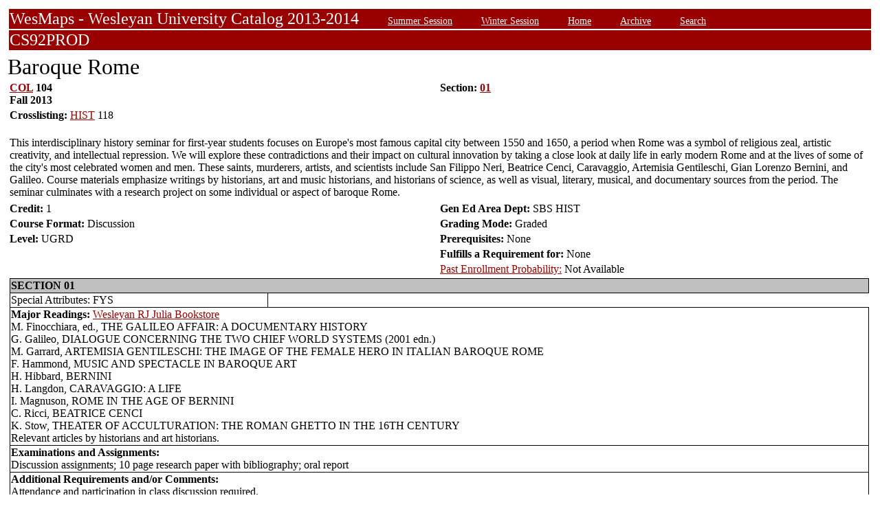

--- FILE ---
content_type: text/html;charset=UTF-8
request_url: https://owaprod-pub.wesleyan.edu/reg/!wesmaps_page.html?stuid=&facid=NONE&crse=010993&term=1139
body_size: 6985
content:
<HTML><TITLE>Baroque Rome COL  104</TITLE><BODY>
<table  width="100%" align="center">
<tr><td>
<link rel=stylesheet type="text/css" href="style.css"/>
<table  width="100%" align="center">
<TR><TD class=header colspan=3>WesMaps - Wesleyan University Catalog 2013-2014
&nbsp;&nbsp;&nbsp;&nbsp;&nbsp;&nbsp;<A class="header" href="!wesmaps_page.html?stuid=&facid=NONE&sum_win_terms=&term_cat=S">Summer Session</A>
&nbsp;&nbsp;&nbsp;&nbsp;&nbsp;&nbsp;<A class="header" href="!wesmaps_page.html?stuid=&facid=NONE&sum_win_terms=&term_cat=W">Winter Session</A>
&nbsp;&nbsp;&nbsp;&nbsp;&nbsp;&nbsp;<A class="header" href="!wesmaps_page.html?stuid=&facid=NONE&term=1139">Home</A>
&nbsp;&nbsp;&nbsp;&nbsp;&nbsp;&nbsp;<A class="header" href="!wesmaps_page.html?stuid=&facid=NONE&wesmaps_archive=">Archive</A>
&nbsp;&nbsp;&nbsp;&nbsp;&nbsp;&nbsp;<A class="header" href="!wesmaps_page.html?stuid=&facid=NONE&page=search&term=1139">Search</A>
</TD></TR><TR><TD colspan=3 class=header>CS92PROD
</TD></TR>
</table>
</td></tr>
<tr><td>
<!-- procedure print_course_descr crse_id 010993 strm 1139 DB=CS92PROD -->
<A name="TOP"></A>
<SPAN class="title">Baroque Rome</SPAN><BR/>
<table  border=0>
<TR><TD width=33% valign=top>
<B><a href="!wesmaps_page.html?stuid=&facid=NONE&subj_page=COL&term=1139">COL</a> 104<BR/>
Fall 2013
</b></td><td width=33% valign=top><B>Section: 
<A HREF="#01">01</a>&nbsp;&nbsp;
</b></td></tr>
<tr><td colspan=2><b>Crosslisting: </b>
<a href="!wesmaps_page.html?stuid=&facid=NONE&subj_page=HIST&term=1139">HIST</a> 118</TD></TR>
</td></tr>
<TR><TD colspan=3><BR/>
This interdisciplinary history seminar for first-year students focuses on Europe's most famous capital city between 1550 and 1650, a period when Rome was a symbol of religious zeal, artistic creativity, and intellectual repression. We will explore these contradictions and their impact on cultural innovation by taking a close look at daily life in early modern Rome and at the lives of some of the city's most celebrated women and men. These saints, murderers, artists, and scientists include San Filippo Neri, Beatrice Cenci, Caravaggio, Artemisia Gentileschi, Gian Lorenzo Bernini, and Galileo. Course materials emphasize writings by historians, art and music historians, and historians of science, as well as visual, literary, musical, and documentary sources from the period. The seminar culminates with a research project on some individual or aspect of baroque Rome.</TD></TR>
<tr></tr>
</td>
</tr>
<tr>
<td width=33% valign=bottom><b>Credit: </b>1</td>
<td colspan=2 width=33% valign=bottom><b>Gen Ed Area Dept: </b>
SBS HIST</td></tr>
<tr><td valign=bottom><b>Course Format: </b>Discussion<td width=33% valign=bottom><b>Grading Mode: </b>Graded</td></tr>
<tr></td><td valign=bottom><b>Level: </b>UGRD</td>
<td colspan=3 width=33% valign=bottom><b>Prerequisites: </b>None</td></tr>
</tr><tr></td><td></td>
<td colspan=3 width=33% valign=bottom><b>Fulfills a Requirement for: </b>None</td>
</tr>
</tr><tr></td><td></td>
<td colspan=3 width=33% valign=bottom><a href="http://www.wesleyan.edu/registrar/registration/past_enrollment_probability.html" target=_blank>Past Enrollment Probability:</a>  Not Available</td>
</tr>
<tr><td colspan=3 id="print_sect_info">
<!-- procedure print_sections_offered -->
<a name="01"></a>
<table  border=1 style="border-color:black;border-collapse:collapse;" width=100%>
<TR><TD colspan=6 bgcolor="#C0C0C0"><b>SECTION 01</td></tr><TR><TD>Special Attributes:  FYS</TD></TR>
<tr><td colspan=6><b>Major Readings: </b><a href="https://wesleyan.verbacompare.com/" target="_blank">Wesleyan RJ Julia Bookstore</a>
<br>M. Finocchiara, ed., THE GALILEO AFFAIR: A DOCUMENTARY HISTORY<br>G. Galileo, DIALOGUE CONCERNING THE TWO CHIEF WORLD SYSTEMS (2001 edn.) <br>M. Garrard, ARTEMISIA GENTILESCHI:  THE IMAGE OF THE FEMALE HERO IN ITALIAN BAROQUE ROME<br>F. Hammond, MUSIC AND  SPECTACLE IN BAROQUE ART<br>H. Hibbard, BERNINI <br>H. Langdon, CARAVAGGIO:  A LIFE <br>I. Magnuson, ROME IN THE AGE OF BERNINI<br>C. Ricci, BEATRICE CENCI<br>K. Stow, THEATER OF ACCULTURATION: THE ROMAN GHETTO IN THE 16TH CENTURY<br>Relevant articles by historians and art historians.<br></td></tr>
<tr><td colspan=6><b>Examinations and Assignments: </b><br/>Discussion assignments; 10 page research paper with bibliography; oral report</td></tr>
<tr><td colspan=6><b>Additional Requirements and/or Comments: </b><br/>Attendance and participation in class discussion required.<br><br>THIS SECTION IS A FIRST-YEAR SEMINAR (FYS) CLASS.</td></tr>
<tr><td colspan=6><b>Instructor(s):</b> <a target="_blank" href="http://www.wesleyan.edu/academics/faculty/lnussdorfer/profile.html">Nussdorfer,Laurie </a>&nbsp;&nbsp;&nbsp;&nbsp;&nbsp;&nbsp;&nbsp;&nbsp;&nbsp;<b>Times:</b> .M.W... 02:40PM-04:00PM; &nbsp;&nbsp;&nbsp;&nbsp;&nbsp;&nbsp;<b>Location:</b> WYL110; </td></tr>
<!-- procedure print_available_seats vcrse_id="010993" vstrm="1139" sect="01" -->
<!-- procedure print_available_seats v_cnt=1 -->
<tr><td width=30%><a href="https://www.wesleyan.edu/registrar/registration/RegistrationPDFs/reservedseats.pdf" target="_blank">Total Enrollment Limit: </a>15</td><td width=16%></td><td width=16%>SR major: X</td><td width=16%>JR major: X</td><td>&nbsp</td><td>&nbsp</td></tr>
<tr><td width=16%>Seats Available: 4</td><td width=16%>GRAD: X</td><td width=16%>SR non-major: X</td><td width=16%>JR non-major: X</td><td width=16%>SO: X</td><td width=16%>FR: 15</td></tr>
<tr><td><a href="https://www.wesleyan.edu/registrar/registration/RegistrationPDFs/reservedseats.pdf">Drop/Add Enrollment Requests</a></td><td></td><td></td><td></td><td></td><td></td></tr>
<tr><td>Total Submitted Requests: 1</td><td>1st Ranked: 0</td><td>2nd Ranked: 0</td><td>3rd Ranked: 1</td><td>4th Ranked: 0</td><td>Unranked: 0</td></tr>
</table>
</td></tr>
</table>
</td></tr>
</table>
<br />
<table  width="100%" align="left">
<tr><td>
<font face="arial" size="1">Last Updated on JAN-20-2026
<br />
Contact 
<a href="mailto:wesmaps@wesleyan.edu">wesmaps@wesleyan.edu </a>
to submit comments or suggestions. Please include a url,  course title, faculty name or other page reference in your email 
? Wesleyan University,  Middletown, Connecticut, 06459
</font>
</TD></TR>
</table>
<!-- Global site tag (gtag.js) - Google Analytics -->
<script async src="https://www.googletagmanager.com/gtag/js?id=G-7W23NBT0TH"></script>
<script>
window.dataLayer = window.dataLayer || [];
function gtag(){dataLayer.push(arguments);}
gtag('js', new Date());
gtag('config', 'G-7W23NBT0TH')
</script>
<script type="text/javascript">
var gaJsHost = (("https:" == document.location.protocol) ? "https://ssl." : "http://www.");
document.write(unescape("%3Cscript src='" + gaJsHost + "google-analytics.com/ga.js' type='text/javascript'%3E%3C/script%3E"));
</script>
<script type="text/javascript">
var pageTracker = _gat._getTracker("UA-5332725-1");
pageTracker._setDomainName(".wesleyan.edu");
pageTracker._trackPageview();
</script>
</body></html>
